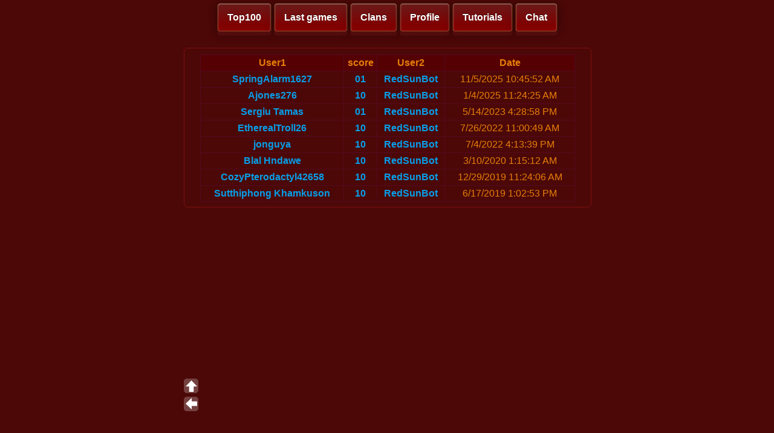

--- FILE ---
content_type: text/html; charset=utf-8
request_url: http://fr.redsungame.ru/RedSunBot?ID=ead1f976-13bb-4e51-ae36-a887d6208af3&N=1
body_size: 7155
content:


<!DOCTYPE html>

<html xmlns="http://www.w3.org/1999/xhtml">
<head><link href="StyleSheet.css" rel="stylesheet" /><title>

</title>
</head>
<body>
    <meta name="viewport" content="width=device-width">
    <div id="TOP"></div>
    <form method="post" action="./RedSunBot?ID=ead1f976-13bb-4e51-ae36-a887d6208af3&amp;N=1" id="form1">
<div class="aspNetHidden">
<input type="hidden" name="__VIEWSTATE" id="__VIEWSTATE" value="Z3hAqy0W/c5q2Kuqc1dApCCRDwH+JGSEBWx/hBKOnHVfCVdERFx3G+EUA32weg4/uoM9AxmmhUTbFrWOI2Lh6LEbQcwfBIaix9IBIeEEc+Y+KgMcnJByHzP+vWAkaw1OGcun6GFkmt4W+YvpXU/[base64]/woA72NLoVEJo6+p0aXumRtNiw8YFNx3Xr4N27T+MRw6HTJ/YIgG0pC01Wnq4xq89Oda+fUuruuhKy7Dxtx7/Hrmsom+iHu8kodymxeBxWtq8jgvuMlHYJMQ6jLcSReUJQLQpiMn7BOtIOgz8qeTlW7hxv5g6+MeRKDrJjBk/OYKsst8Mxx10wdWWXIsYc/+QMxwjMhN8ksvfIm/H/gpMFDxH0EEBS4E1Ujyrnf2mGW/4jQ3pdlJt4RM6u3R5glXzW5ujd9Cr364s/dUqTsIBcuOfCq1zZqhZNTOuong2zDps0oWZH9lfh+rLxds3pklf60a0h/gEmXc7CcKPyUwjFdzRDUr2fWvQwo0Xh14rkfZ7gPSRduQraiTQj7GXwrmZr7pbxTFFx3Jc9oYaSiyWaZzceGkmxE2yyZEOqa/UkGAaIFia5v/fLl0lg9xQZYd7hxRvag8hp/dpjGgRHoHkJq2Z154m48FEYVsafNjzIb5w7zPu8fFtU3WYuXWLjYMYzqmIlBid7Gk7OkBVHJ9lVflS8wlP68bd7Aolfj1z2swHA5lYnjRRjpApHVtkTasstf7lh68Md5kfmdJHsCsPsi5Vt3+C70h/eFumI8abnGAN/FR0Mxht+RxrdBCcYGAR4LnUzckcCB6KxBJ8jQzSRUWRytDFq4tpKxie0rinaEsO7z/sy5UNpjvsYvxyZ9S7nOkcXjJqWXhsigAiB6QaVAs7MvGmH5/eAuu4UFToQW0Z6C2m5RHndrvMHwgK29cBRLFxd9N8uRThvzMY25GHWoYD9rQ1r3sAO2Hwv9U1chtHXcs4n+UkFMRI/kifTap75DfkVgtES/B1WxQM4KpyjD9dLmL3gyeYDyghTsDoJYpRSJ0sndlNqvqYg50uXSsw45ZH5x1k0kgxzE+6qLtq2KKcmHiUyJQhXqiVUxaJDESmyws9eyw15nwjaLAAAk5ZFLkHJ/d6ZS2lsWMPY5j/BT2ZAYx4ngOQMHTYHOQbBhwisxbN9fpL3y4OppvId7VvBG+Q5E+g5Bhnvv2t00yISSf6N0QuLAJMZejFy3L8NjrteKIFnZPGc7zUAQC3V7rbmXGZp0N+AP3+9nUvtnA90IDodYqnBHWA6cBFu/bIbNzgW+KIyUwU6jzt59t5zTxaAWRVAZyEyKpot9Fv/shbmcdxFtEu9YU4yuPvECYGwxE76vIh4BpPp4yYxjgpG6tsMLua+1UfG+CfQ5GNkmZd0YDJ9pNq9fVgY8FOa4Nuk2GKF2Z1b01x96pcXttluygm31q4pTFIUoMf5vsgEaWFgtOZV70CzJf6PEBeVY/1h8F0827SxMciH11Ckxt3p+FWGOI9y9qXlEnqukDDltxaNqJVRpa1lagBV/LHf9hnZvOUhsX66YTp/iv3Lv6DVI4XNH5P9a5exgFwvSQtl5JjOBb3TsMEojlB4SG0Bv9+84T+bDuh69zTvrugIInBgcPXil211G/mljWfegu4kA8IZ5t8AE87KpnqMd5c9mWk9KzgzTmivTkdaxjrLNucd4BPLlu/8SrU9eXbOqHpuXi6dipVlhX5SjS/thw8qa3kKb1306m3Xx2+NSBx4P0bpmnX92gdBVhptvfxv4j4AjoYfqxfYA8DShzUQoNPDJUoSaXcf3jOOW0CQUWDF4vWBTxGJG4giQPA/[base64]/kNV9JTmUh9/r8fdk/YLTO7zTNvmnUKgt6xuIPJlVsl/xO94fgVWfYCGF6h4k0VGOiucMmADhiXlP+oyOBL7X3STlWfQfX1C4ukL/ZtRr/rBG9cuex0wEphsIIw5pbmAGl7bTNfP8fqZtnmlMMOMkli5guOYaNYF5dhMRUdwUyyMRC6oor1b9db47CDbDfMhm3DPC/a+NVGOIbaILfQlRJwuyLc8jfBQLFAGxEgo1MdfGWYjwpaLkaSAMwQ7BbsvEBJbz49DxC1ug0snLDCLSPc+jGjmaZe6sHaUmHEPTUhki79G+DC9TDGmXn9CsEP99PW0I+wrmvj1Swn86l0mrGrk/yBz9FGL+nrE7rOgQ0+WpQn6WByMzSDVY+8qfBsrq3cC6XKlW7tn2UlQN8S9akIMI3pTiC9fTpHVTef/Q4QTL2ntkU2FRC0Xf0sZm5iiy+a7UShWehuX/Y/phC0nata/1Si3KIA4287PQUOynBsEClDf5jxwwk=" />
</div>

<div class="aspNetHidden">

	<input type="hidden" name="__VIEWSTATEGENERATOR" id="__VIEWSTATEGENERATOR" value="9802A3CB" />
</div>
    <div class="header2">
        <a href="Top100.aspx" class="button1">Top100</a> 
        <a href="LastGames.aspx" class="button1">Last games</a> 
        <a href="Clans.aspx" class="button1">Clans</a> 
        <a href="UserProfile.aspx" class="button1">Profile</a> 
        <a href="Tutorial.aspx" class="button1">Tutorials</a> 
        
       

        <a href="MasterChat.aspx" class="button1">Chat</a>

       <!-- <a href="https://www.facebook.com/groups/750508484985695" class="button1"><img class="soc2" src="images/logo_fb2.png" /></a>
        <a href="http://vk.com/redsunrts" class="button1"><img class="soc2" src="images/logo_vk2.png" /></a>
        <a href="Online.aspx" class="button1"><img class="soc2" src="images/online.png" /></a>-->
    </div>
        <!--<div class="logo"><div class="wheel">
        </div></div>-->

        </div>
    <div class="info">
        
        
        
    </center>
        <div class="info-mini">
        <div>
	<table class="Greed" cellspacing="0" rules="all" border="1" id="MainContent_GridView1" style="height:126px;width:620px;border-collapse:collapse;">
		<tr>
			<th scope="col">User1</th><th scope="col">score</th><th scope="col">User2</th><th scope="col">Date</th>
		</tr><tr>
			<td><a href="InfoUser.aspx?ID=SpringAlarm1627">SpringAlarm1627</a></td><td><a href="GameInfo.aspx?ID=3ffc5eff-8550-45c4-938b-920ffeab2454">01</a></td><td><a href="InfoUser.aspx?ID=RedSunBot">RedSunBot</a></td><td>11/5/2025 10:45:52 AM</td>
		</tr><tr class="Greed">
			<td><a href="InfoUser.aspx?ID=Ajones276">Ajones276</a></td><td><a href="GameInfo.aspx?ID=3ffc5eff-8550-45c4-938b-920ffeab2454">10</a></td><td><a href="InfoUser.aspx?ID=RedSunBot">RedSunBot</a></td><td>1/4/2025 11:24:25 AM</td>
		</tr><tr>
			<td><a href="InfoUser.aspx?ID=Sergiu Tamas">Sergiu Tamas</a></td><td><a href="GameInfo.aspx?ID=3ffc5eff-8550-45c4-938b-920ffeab2454">01</a></td><td><a href="InfoUser.aspx?ID=RedSunBot">RedSunBot</a></td><td>5/14/2023 4:28:58 PM</td>
		</tr><tr class="Greed">
			<td><a href="InfoUser.aspx?ID=EtherealTroll26">EtherealTroll26</a></td><td><a href="GameInfo.aspx?ID=3ffc5eff-8550-45c4-938b-920ffeab2454">10</a></td><td><a href="InfoUser.aspx?ID=RedSunBot">RedSunBot</a></td><td>7/26/2022 11:00:49 AM</td>
		</tr><tr>
			<td><a href="InfoUser.aspx?ID=jonguya">jonguya</a></td><td><a href="GameInfo.aspx?ID=3ffc5eff-8550-45c4-938b-920ffeab2454">10</a></td><td><a href="InfoUser.aspx?ID=RedSunBot">RedSunBot</a></td><td>7/4/2022 4:13:39 PM</td>
		</tr><tr class="Greed">
			<td><a href="InfoUser.aspx?ID=Blal Hndawe">Blal Hndawe</a></td><td><a href="GameInfo.aspx?ID=3ffc5eff-8550-45c4-938b-920ffeab2454">10</a></td><td><a href="InfoUser.aspx?ID=RedSunBot">RedSunBot</a></td><td>3/10/2020 1:15:12 AM</td>
		</tr><tr>
			<td><a href="InfoUser.aspx?ID=CozyPterodactyl42658">CozyPterodactyl42658</a></td><td><a href="GameInfo.aspx?ID=3ffc5eff-8550-45c4-938b-920ffeab2454">10</a></td><td><a href="InfoUser.aspx?ID=RedSunBot">RedSunBot</a></td><td>12/29/2019 11:24:06 AM</td>
		</tr><tr class="Greed">
			<td><a href="InfoUser.aspx?ID=Sutthiphong Khamkuson">Sutthiphong Khamkuson</a></td><td><a href="GameInfo.aspx?ID=3ffc5eff-8550-45c4-938b-920ffeab2454">10</a></td><td><a href="InfoUser.aspx?ID=RedSunBot">RedSunBot</a></td><td>6/17/2019 1:02:53 PM</td>
		</tr>
	</table>
</div> </div>
        

    <a href="#TOP" class="go-top"></a>
    <a href="#" onclick="history.back();return false;" class="button2" tabindex="0"></a>
    <!--<a href="Online.aspx" class="button3"></a> -->
    </div>
   
        
    </form>
    
</body>
</html>
